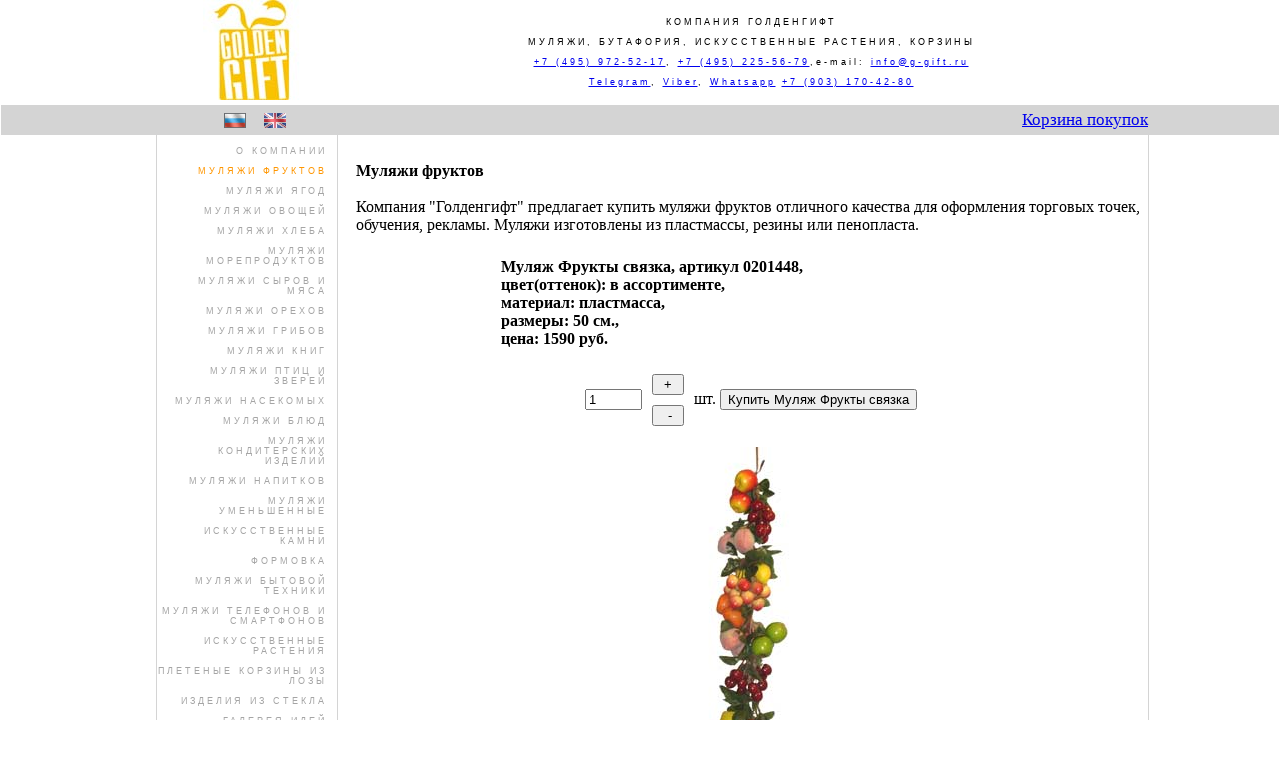

--- FILE ---
content_type: text/html; charset=windows-1251
request_url: https://www.g-gift.ru/catalog/01/0201448.html
body_size: 7873
content:
<!DOCTYPE HTML PUBLIC "-//W3C//DTD HTML 4.0 Transitional//EN">
<html>
<head>
<BASE HREF="https://www.g-gift.ru">
<!-- <BASE HREF="http://www.g-gift.ru">-->
<!-- <BASE HREF="localhost">-->
<!-- <meta http-equiv="expires" content="Mon, 01 Jan 1990 00:00:00 GMT">-->
<META http-equiv="Content-Language" content="RU">
<META http-equiv=Content-Type content="text/html; charset=windows-1251">
<!-- <META http-equiv=Content-Type content="text/html; charset=windows-1251; SECURE">-->
<TITLE>Муляж Фрукты связка</TITLE>
<META name="referrer" content="origin">
<META name="robots" content="FOLLOW,INDEX">
<META name="author" content="G-Gift.ru">
<META name="distribution" content="Global">
<META name="copyright" content="© GoldenGift 2003-2024">
<META name="description" content="Муляж Фрукты связка">
<META name="keywords" content="Муляж Фрукты связка">
<meta name='yandex-verification' content='5c21cb1e2050fecc'>
<link rel="canonical" href="https://www.g-gift.ru/catalog/01/0201448.html">
<link href="./style/test.css" type=text/css rel=stylesheet>
<!--<link rel="icon" href="//www.g-gift.ru/favicon.ico" type="image/x-icon">-->
<link rel="shortcut icon" href="//www.g-gift.ru/favicon.ico" type="image/x-icon">
<!--<link rel="SHORTCUT ICON" href="/favicon.ico"> -->

<SCRIPT LANGUAGE='JavaScript'>
<!--
function wo(id, count, path) {

var screen_width	= screen.width/2-150;
var screen_height	= screen.height/2-100;

window.open ("//www.g-gift.ru/bascketj.php?i="+id+"&c="+count+"&p="+path,"","width=100 height=130 resizable=no left="+screen_width+" top="+screen_height+" scrolling=no");
}
function add_count ()	{ 
var count = window.document.form1.count.value - 0;
window.document.form1.count.value = count+1; }
function sub_count ()	{ 
var count = window.document.form1.count.value - 0;
if (count == 1 ) {count = 2;}
window.document.form1.count.value = count-1;}
//-->
</SCRIPT>
</head>

<!-- BACKGROUND="./img/fon3.jpg" -->
<body marginheight="0" marginwidth="0" topmargin="0" leftmargin="0" bottommargin="0" rightmargin="0" >

<!--<a href="https://www.g-gift.ru/catalog/01/m_0201448.html" class='ttext_gray' title="Мобильная версия сайта">Мобильная версия сайта</a><br><br>-->

<script type='text/javascript'>
(function(a,b){if(/(android|bb\d+|meego).+mobile|avantgo|bada\/|blackberry|blazer|compal|elaine|fennec|hiptop|iemobile|ip(hone|od)|iris|kindle|lge |maemo|midp|mmp|mobile.+firefox|netfront|opera m(ob|in)i|palm( os)?|phone|p(ixi|re)\/|plucker|pocket|psp|series(4|6)0|symbian|treo|up\.(browser|link)|vodafone|wap|windows ce|xda|xiino/i.test(a)||/1207|6310|6590|3gso|4thp|50[1-6]i|770s|802s|a wa|abac|ac(er|oo|s\-)|ai(ko|rn)|al(av|ca|co)|amoi|an(ex|ny|yw)|aptu|ar(ch|go)|as(te|us)|attw|au(di|\-m|r |s )|avan|be(ck|ll|nq)|bi(lb|rd)|bl(ac|az)|br(e|v)w|bumb|bw\-(n|u)|c55\/|capi|ccwa|cdm\-|cell|chtm|cldc|cmd\-|co(mp|nd)|craw|da(it|ll|ng)|dbte|dc\-s|devi|dica|dmob|do(c|p)o|ds(12|\-d)|el(49|ai)|em(l2|ul)|er(ic|k0)|esl8|ez([4-7]0|os|wa|ze)|fetc|fly(\-|_)|g1 u|g560|gene|gf\-5|g\-mo|go(\.w|od)|gr(ad|un)|haie|hcit|hd\-(m|p|t)|hei\-|hi(pt|ta)|hp( i|ip)|hs\-c|ht(c(\-| |_|a|g|p|s|t)|tp)|hu(aw|tc)|i\-(20|go|ma)|i230|iac( |\-|\/)|ibro|idea|ig01|ikom|im1k|inno|ipaq|iris|ja(t|v)a|jbro|jemu|jigs|kddi|keji|kgt( |\/)|klon|kpt |kwc\-|kyo(c|k)|le(no|xi)|lg( g|\/(k|l|u)|50|54|\-[a-w])|libw|lynx|m1\-w|m3ga|m50\/|ma(te|ui|xo)|mc(01|21|ca)|m\-cr|me(rc|ri)|mi(o8|oa|ts)|mmef|mo(01|02|bi|de|do|t(\-| |o|v)|zz)|mt(50|p1|v )|mwbp|mywa|n10[0-2]|n20[2-3]|n30(0|2)|n50(0|2|5)|n7(0(0|1)|10)|ne((c|m)\-|on|tf|wf|wg|wt)|nok(6|i)|nzph|o2im|op(ti|wv)|oran|owg1|p800|pan(a|d|t)|pdxg|pg(13|\-([1-8]|c))|phil|pire|pl(ay|uc)|pn\-2|po(ck|rt|se)|prox|psio|pt\-g|qa\-a|qc(07|12|21|32|60|\-[2-7]|i\-)|qtek|r380|r600|raks|rim9|ro(ve|zo)|s55\/|sa(ge|ma|mm|ms|ny|va)|sc(01|h\-|oo|p\-)|sdk\/|se(c(\-|0|1)|47|mc|nd|ri)|sgh\-|shar|sie(\-|m)|sk\-0|sl(45|id)|sm(al|ar|b3|it|t5)|so(ft|ny)|sp(01|h\-|v\-|v )|sy(01|mb)|t2(18|50)|t6(00|10|18)|ta(gt|lk)|tcl\-|tdg\-|tel(i|m)|tim\-|t\-mo|to(pl|sh)|ts(70|m\-|m3|m5)|tx\-9|up(\.b|g1|si)|utst|v400|v750|veri|vi(rg|te)|vk(40|5[0-3]|\-v)|vm40|voda|vulc|vx(52|53|60|61|70|80|81|83|85|98)|w3c(\-| )|webc|whit|wi(g |nc|nw)|wmlb|wonu|x700|yas\-|your|zeto|zte\-/i.test(a.substr(0,4)))window.location=b})(navigator.userAgent||navigator.vendor||window.opera,'https://www.g-gift.ru/catalog/01/m_0201448.html');
</script>

<!-- Global site tag (gtag.js) - Google Analytics -->
<script async src="https://www.googletagmanager.com/gtag/js?id=UA-70624733-1"></script>
<script>
  window.dataLayer = window.dataLayer || [];
  function gtag(){dataLayer.push(arguments);}
  gtag('js', new Date());

  gtag('config', 'UA-70624733-1');
</script>

<noindex>

<!-- Yandex.Metrika counter -->
<script type="text/javascript">
    (function (d, w, c) {
        (w[c] = w[c] || []).push(function() {
            try {
                w.yaCounter69272 = new Ya.Metrika({
                    id:69272,
                    clickmap:true,
                    trackLinks:true,
                    accurateTrackBounce:true,
                    webvisor:true,
                    trackHash:true
                });
            } catch(e) { }
        });

        var n = d.getElementsByTagName("script")[0],
            s = d.createElement("script"),
            f = function () { n.parentNode.insertBefore(s, n); };
        s.type = "text/javascript";
        s.async = true;
        s.src = "https://mc.yandex.ru/metrika/watch.js";

        if (w.opera == "[object Opera]") {
            d.addEventListener("DOMContentLoaded", f, false);
        } else { f(); }
    })(document, window, "yandex_metrika_callbacks");
</script>
<noscript><div><img src="https://mc.yandex.ru/watch/69272" style="position:absolute; left:-9999px;" alt=""></div></noscript>
<!-- /Yandex.Metrika counter -->

<!-- Yandex.Metrika counter 2 -->
<script type="text/javascript" >
   (function(m,e,t,r,i,k,a){m[i]=m[i]||function(){(m[i].a=m[i].a||[]).push(arguments)};
   m[i].l=1*new Date();
   for (var j = 0; j < document.scripts.length; j++) {if (document.scripts[j].src === r) { return; }}
   k=e.createElement(t),a=e.getElementsByTagName(t)[0],k.async=1,k.src=r,a.parentNode.insertBefore(k,a)})
   (window, document, "script", "https://mc.yandex.ru/metrika/tag.js", "ym");

   ym(96716454, "init", {
        clickmap:true,
        trackLinks:true,
        accurateTrackBounce:true,
        webvisor:true,
        ecommerce:"dataLayer"
   });
</script>
<noscript><div><img src="https://mc.yandex.ru/watch/96716454" style="position:absolute; left:-9999px;" alt="" /></div></noscript>
<!-- /Yandex.Metrika counter 2 -->

<!-- Yandex.Metrika counter 3 -->
<script type="text/javascript" >
   (function(m,e,t,r,i,k,a){m[i]=m[i]||function(){(m[i].a=m[i].a||[]).push(arguments)};
   m[i].l=1*new Date();
   for (var j = 0; j < document.scripts.length; j++) {if (document.scripts[j].src === r) { return; }}
   k=e.createElement(t),a=e.getElementsByTagName(t)[0],k.async=1,k.src=r,a.parentNode.insertBefore(k,a)})
   (window, document, "script", "https://mc.yandex.ru/metrika/tag.js", "ym");

   ym(98908466, "init", {
        clickmap:true,
        trackLinks:true,
        accurateTrackBounce:true,
        webvisor:true,
        ecommerce:"dataLayer"
   });
</script>
<noscript><div><img src="https://mc.yandex.ru/watch/98908466" style="position:absolute; left:-9999px;" alt="" /></div></noscript>
<!-- /Yandex.Metrika counter 3 -->

</noindex>


<table cellspacing="0" cellpadding="0" border="0" width="100%" height="100%">
	<tr>
		<td valign="middle" height="100%">
		<table cellspacing="0" cellpadding="0" border="0" width="100%" height="450px">
			<tr>
				<td><img src="./img/null.gif" width="1" height="300" border="0" alt=""></td>
				<td width="100%" height="100%">
		            <table cellpadding="0" cellspacing="0" border="0" width="100%" height="100%">
		            	<tr>
						<td width="15%"><img src="./img/null.gif" width="1" height="5" border="0" alt=""></td>
			                  <td align="center" colspan="3"><a href="."><img src="./img/logo.jpg" width="103" height="100" border="0" alt="Компания GoldenGift - муляжи, бутафория, искусственные растения, корзины"></a>
						<br><img src="./img/null.gif" width="1" height="5" border="0" alt=""></td>
<td align="center" colspan="2"><span class="ttext">Компания ГолденГифт<br><img src="./img/null.gif" width="1" height="10" border="0" alt="Муляжи"><br>
Муляжи, БУТАФОРИЯ, ИСКУССТВЕННЫЕ РАСТЕНИЯ, КОРЗИНЫ <br><img src="./img/null.gif" width="1" height="10" border="0" alt="Муляжи"></span><br>
		
		<!--<span class="m_ttext1">8 (495) 972-52-17, 8 (495) 225-56-79, <nofollow><a href="mailto:info@g-gift.ru">info@g-gift.ru</a></nofollow></span><br>-->
		<!--<img src="./img/null.gif" width="1" height="10" border="0" alt="Муляжи"><br>-->
		<!--<span class="ttext1">Telegram, Viber, WhatsApp +7 (903) 170-42-80</span>-->

		<span class="ttext1"><a href="tel:+74959725217">+7 (495) 972-52-17</a>, <a href="tel:+74952255679">+7 (495) 225-56-79</a>,e-mail: <noindex><a href="mailto:info@g-gift.ru">info@g-gift.ru</a></noindex><br>
		<img src="./img/null.gif" width="1" height="10" border="0" alt="Муляжи"></span><br>
		<span class="ttext1"><a title="Telegram" href="tg://resolve?domain=AlfaEra8" target="_blank">Telegram</a>, <a title="Viber" href="viber://chat?number=79031704280">Viber</a>, <a title="Whatsapp" href="whatsapp://send?phone=79031704280">Whatsapp</a> <a href="tel:+79031704280">+7 (903) 170-42-80</a></span>


</td>
<!--<td align="center"><h2>График работы в праздничные дни:<br>с 1 по 9 мая (включительно) 2012 г. <br>демонстрационный зал не работает!</h2>
</td>-->
<!--<td align="center"><h3>График работы в новогодние праздники:<br>с 30 декабря 2014г. по 21 января 2015г. (включительно) <br>демонстрационный зал не работает!</h2>
</td>-->
					</tr>
					<tr>
						<td bgcolor="#D4D4D4" align="center" width="15%"><img src="./img/null.gif" width="1" height="30" border="0" alt=""></td>
						<td bgcolor="#D4D4D4" colspan="3" align="center"> 
							<noindex>
							<a href="./catalog/01/0201448.html"><img src="./img/ru.png" width="22" height="15" border="0" alt="Русская версия"></a>
							<img src="./img/null.gif" width="10" height="20" border="0" alt="">
							<a href="./catalog/01/eng_0201448.html"><img src="./img/us.jpg" width="22" height="15" border="0" alt="English version"></a>
							</noindex>
						</td>
						<td bgcolor="#D4D4D4" align="right"><span class="title_art"><noindex><a href='./bascket.php'>Корзина покупок</a></noindex>
						<!--<span class="title_art">Муляжи фруктов-->
						</span></td>
						<td bgcolor="#D4D4D4"><img src="./img/null.gif" width="1" height="1" border="0" alt=""></td>
						<td bgcolor="#D4D4D4" width="15%"><img src="/img/null.gif" width="1" height="30" border="0" alt=""></td>
		                  </tr>
		                  <tr>
			                  <td height="100%" width="15%"><img src="./img/null.gif" width="120" height="450" border="0" alt=""></td>
		                        <td bgcolor="#D4D4D4"><img src="./img/null.gif" width="1" height="1" border="0" alt=""></td>
		                        <td height="100%" align="right" valign="top">
		                        <table cellpadding="0" cellspacing="0" width="100%" height="100%" border="0">
							<tr>
								<td valign="top" align="right" height="100%">
									<img src="./img/null.gif" width="170" height="1" border="0" alt=""><br>
									<img src="./img/null.gif" width="1" height="10" border="0" alt=""><br>
									<a href='./index.html' class='ttext_gray'>О компании</a><br>
 <img src='./img/null.gif' width='1' height='10' border='0' ><br>
 <a href='./01.html' class='ttext_orange'>муляжи фруктов</a><br>
 <img src='./img/null.gif' width='1' height='10' border='0' ><br>
 <a href='./18.html' class='ttext_gray'>муляжи ягод</a><br>
 <img src='./img/null.gif' width='1' height='10' border='0' ><br>
 <a href='./02.html' class='ttext_gray'>муляжи овощей</a><br>
 <img src='./img/null.gif' width='1' height='10' border='0' ><br>
 <a href='./03.html' class='ttext_gray'>муляжи хлеба</a><br>
 <img src='./img/null.gif' width='1' height='10' border='0' ><br>
 <a href='./04.html' class='ttext_gray'>муляжи морепродуктов</a><br>
 <img src='./img/null.gif' width='1' height='10' border='0' ><br>
 <a href='./05.html' class='ttext_gray'>муляжи сыров и мяса</a><br>
 <img src='./img/null.gif' width='1' height='10' border='0' ><br>
 <a href='./06.html' class='ttext_gray'>муляжи орехов</a><br>
 <img src='./img/null.gif' width='1' height='10' border='0' ><br>
 <a href='./11.html' class='ttext_gray'>муляжи грибов</a><br>
 <img src='./img/null.gif' width='1' height='10' border='0' ><br>
 <a href='./12.html' class='ttext_gray'>муляжи книг</a><br>
 <img src='./img/null.gif' width='1' height='10' border='0' ><br>
 <a href='./17.html' class='ttext_gray'>муляжи птиц и зверей</a><br>
 <img src='./img/null.gif' width='1' height='10' border='0' ><br>
 <a href='./16.html' class='ttext_gray'>муляжи насекомых</a><br>
 <img src='./img/null.gif' width='1' height='10' border='0' ><br>
 <a href='./20.html' class='ttext_gray'>муляжи блюд</a><br>
 <img src='./img/null.gif' width='1' height='10' border='0' ><br>
 <a href='./22.html' class='ttext_gray'>муляжи кондитерских изделий</a><br>
 <img src='./img/null.gif' width='1' height='10' border='0' ><br>
 <a href='./21.html' class='ttext_gray'>муляжи напитков</a><br>
 <img src='./img/null.gif' width='1' height='10' border='0' ><br>
 <a href='./25.html' class='ttext_gray'>муляжи уменьшенные</a><br>
 <img src='./img/null.gif' width='1' height='10' border='0' ><br>
 <a href='./19.html' class='ttext_gray'>искусственные камни</a><br>
 <img src='./img/null.gif' width='1' height='10' border='0' ><br>
 <a href='./08.html' class='ttext_gray'>формовка</a><br>
 <img src='./img/null.gif' width='1' height='10' border='0' ><br>
 <a href='./10.html' class='ttext_gray'>муляжи бытовой техники</a><br>
 <img src='./img/null.gif' width='1' height='10' border='0' ><br>
 <a href='./23.html' class='ttext_gray'>муляжи телефонов и смартфонов</a><br>
 <img src='./img/null.gif' width='1' height='10' border='0' ><br>
 <a href='./07.html' class='ttext_gray'>искусственные растения</a><br>
 <img src='./img/null.gif' width='1' height='10' border='0' ><br>
 <a href='./09.html' class='ttext_gray'>плетеные корзины из лозы</a><br>
 <img src='./img/null.gif' width='1' height='10' border='0' ><br>
 <a href='./15.html' class='ttext_gray'>изделия из стекла</a><br>
 <img src='./img/null.gif' width='1' height='10' border='0' ><br>
 <a href='./index_galery.html' class='ttext_gray'>Галерея идей</a><br>
 <img src='./img/null.gif' width='1' height='10' border='0' ><br>
 <a href='./index_delivery.html' class='ttext_gray'>Доставка, Возврат, Гарантия</a><br>
 <img src='./img/null.gif' width='1' height='10' border='0' ><br>
 <a href='./index_article.html' class='ttext_gray'>Статьи</a><br>
 <img src='./img/null.gif' width='1' height='10' border='0' ><br>
 <a href='./index_production.html' class='ttext_gray'>Муляжи на заказ</a><br>
 <img src='./img/null.gif' width='1' height='10' border='0' ><br>
 <a href='./index_contacts.html' class='ttext_gray'>Контакты</a><br>
 <img src='./img/null.gif' width='1' height='10' border='0' ><br>
 
									<noindex>
									
									<!--<img src="./img/icq.bmp" border="0" alt="Муляжи">-->
									
									<!--<a href="https://www.icq.com/whitepages/cmd.php?uin=97685918&action=message" class="text_search" >Связаться с менеджером</A><br>-->
			 						
									<img src='./img/null.gif' width='1' height='10' border='0' alt=''><br>
 			 						<img src='./img/null.gif' width='1' height='10' border='0' alt=''><br>
  									<a href='./catalog/Goldengift_catalog.zip' class='ttext_gray'>Скачать Каталог</a><br>
			 						<img src='./img/null.gif' width='1' height='10' border='0' alt=''><br>
 									<a href='./catalog/Goldengift_price_list.zip' class='ttext_gray'>Прайс-лист</a><br>
			 						<img src='./img/null.gif' width='1' height='10' border='0' alt=''><br>
									</noindex>
								</td>
								<td><img src="./img/null.gif" width="10" height="1" border="0" alt=""></td>
		                                	<td bgcolor="#D4D4D4"><img src="./img/null.gif" width="1" height="1" border="0" alt=""></td>
							</tr>
							<tr>
		                                	<td colspan="2" bgcolor="#D4D4D4"><img src="./img/null.gif" width="15" height="1" border="0" alt=""></td>
            		                    		<td bgcolor="#D4D4D4"><img src="./img/null.gif" width="1" height="1" border="0" alt=""></td>
							</tr>
							<tr>
								<td colspan="2" align="right" valign="bottom">
								<a href="//www.g-gift.ru/19.html">	<img src="//www.g-gift.ru/img/deli.gif"  width="180" height="180" border="0" alt="Муляжи"></a></td>
								<td bgcolor="#D4D4D4"><img src="./img/null.gif" width="1" height="1" border="0" alt=""></td>
							</tr>
						</table>
						</td>
						<td><img src="./img/null.gif" width="15" height="300" border="0" alt=""></td>
						<td valign="top" height="100%" width="100%">
                        			<table cellpadding="0" cellspacing="0" border="0" width="100%" height="450px">
							<tr>
								<td><img src="./img/null.gif" width="1" height="20" border="0" alt=""></td>
							</tr>
							<tr>
								<td>
									<table align=center border=0>
									<tr>
									</tr></table>
<TABLE><tr> <TD>
<font size=3><B>Муляжи фруктов</B></font><br><br>
Компания "Голденгифт" предлагает купить муляжи фруктов отличного качества для оформления торговых точек, обучения, рекламы. Муляжи изготовлены из пластмассы, резины или пенопласта.
<br></TD></tr></TABLE><br> 
<table align=center border=0>
<tr><td align=left><P align=center><h4><FONT face=Verdana color=#000000>Муляж Фрукты связка, артикул 0201448,<br>цвет(оттенок): в ассортименте,<br>материал: пластмасса,<br>размеры: 50 см.,<br>цена: 1590 руб.</FONT></h4><FORM ACTION='bascket.php' METHOD='POST' NAME='form1'>
<table cellpadding='5' cellspacing='0' align='center' border='0'>
<tr>
	<td rowspan='2' align='center'>
			<INPUT TYPE='text' NAME='count' SIZE='5' MAXLENGTH='5' VALUE='1'>
	</td>
<td>
	<input TYPE='button' VALUE=' + ' ONCLICK='add_count()'>
</td>
<td rowspan='2' >
 	шт.     <INPUT TYPE='button' VALUE='Купить Муляж Фрукты связка' onClick="wo('0201448', count.value,'/catalog/01/')">
</td> 
</tr>
<tr>
	<td>
	<input TYPE='button' VALUE='  - ' ONCLICK='sub_count()'>
	</td>
</tr>
</table>
</form><P align=center><IMG width=500 alt='Муляж Фрукты связка,  артикул 0201448' src='./catalog/01/0201448.jpg'></P><a href=./catalog/01/0201448p.html><img src=./img/print.gif width=32 height=30 border=0 alt=Версия для печати> Версия для печати</a></td>
<tr><td>

<noindex>
<br>
<script type="text/javascript" src="//yandex.st/share/share.js" charset="utf-8"></script>
<div class="yashare-auto-init" data-yashareType="button" data-yashareQuickServices="yaru"></div>

<!-- Go to www.addthis.com/dashboard to customize your tools -->
<script type="text/javascript" src="//s7.addthis.com/js/300/addthis_widget.js#pubid=alexeyrem"></script>
<!-- Go to www.addthis.com/dashboard to customize your tools -->
<div class="addthis_sharing_toolbox"></div>
</noindex>

</td></tr>


									</tr>	
									</table>
								</td>
							</tr>
								
							<tr>
								<td><img src="./img/null.gif" width="1" height="20" border="0" alt=""></td>
							</tr>

						</table>
						</td>
						<td width="1px" bgcolor="#D4D4D4"><img src="./img/null.gif" width="1" height="1" border="0" alt=""></td>
 						<td height="100%" width="15%"><img src="./img/null.gif" width="130" height="1" border="0" alt=""></td>
					</tr>
					<tr>
						<td colspan="7" bgcolor="#000000"><img src="./img/null.gif" width="1" height="1" border="0" alt=""></td>
					</tr>
					<tr>
<!-- 						<td align="center" colspan="7" bgcolor="#D9D9D9"><img align="absmiddle" src="./img/null.gif" width="1" height="20" border="0" alt=""></td> -->
						<td bgcolor="#D4D4D4" width="15%"><img src="./img/null.gif" width="1" height="20" border="0" alt=""></td>
						<td bgcolor="#D4D4D4" colspan="4" align="center"> <a href="./site_map.html" class='ttext_gray' title="Карта сайта.">Карта сайта</a></td>
						<td bgcolor="#D4D4D4"><img src="./img/null.gif" width="1" height="1" border="0" alt=""></td>
						<td bgcolor="#D4D4D4" width="15%"><img src="/img/null.gif" width="1" height="20" border="0" alt=""></td>
					</tr>
					<tr>
						<td colspan="7"><img src="./img/null.gif" width="1" height="10" border="0" alt=""></td>
					</tr>
					<tr>
						<td width="15%"><img src="./img/null.gif" width="1" height="1" border="0" alt=""></td>
					<td colspan="5">
						<table cellpadding="0" cellspacing="0" border="0" width="100%">
							<tr>
								<!--<td><img src="./img/null.gif" align="absmiddle" width="15" height="50" border="0" alt=""></td></span> -->
								<td nowrap>
								<noindex>
								<FORM ACTION="./search1.php" METHOD="post">
									<input type="text" name=search_string size=25 class="search_border">
									<td><img src="./img/null.gif" width="10" height="20" border="0" alt=""></td>
									<td><input type="submit" class="submit" value="Искать" alt="Введите строку для поиска и нажмите ENTER." ></td>
								</form>
								</noindex>
								</td>
								<td width="100%" align="center">
<!-- HotLog -->
<!-- <span id="hotlog_counter"></span> -->
<!-- <span id="hotlog_dyn"></span> -->
<!-- <script type="text/javascript"> -->
<!-- var hot_s = document.createElement('script'); -->
<!-- hot_s.type = 'text/javascript'; hot_s.async = true; -->
<!-- hot_s.src = 'https://js.hotlog.ru/dcounter/308788.js'; -->
<!-- hot_d = document.getElementById('hotlog_dyn'); -->
<!-- hot_d.appendChild(hot_s); -->
<!-- </script> -->
<!-- <noscript> -->
<!-- <a href="https://click.hotlog.ru/?308788" target="_blank"><img -->
<!-- src="https://hit13.hotlog.ru/cgi-bin/hotlog/count?s=308788&amp;im=64" border="0" -->
<!-- alt="HotLog"></a> -->
<!-- </noscript> -->
<!-- /HotLog -->


									<!--Openstat-->
									<span id="openstat694968"></span>
									<script type="text/javascript">
									var openstat = { counter: 694968, next: openstat };
									(function(d, t, p) {
									var j = d.createElement(t); j.async = true; j.type = "text/javascript";
									j.src = ("https:" == p ? "https:" : "http:") + "//openstat.net/cnt.js";
									var s = d.getElementsByTagName(t)[0]; s.parentNode.insertBefore(j, s);
									})(document, "script", document.location.protocol);
									</script>
									<!--/Openstat-->


															
<script language="javascript">
java	 	= "1.0";
cookie		= (document.cookie?"yes":"now");
</script>
<script language="javascript1.1">
java	 	= "1.0";
java_enabled = (navigator.javaEnabled()?"yes":"now")
</script>
<script language="javascript1.2">
java		= "1.2";
resolution	= screen.width+'x'+screen.height;
color		= (((navigator.appName.substring(0,3)=="Mic"))?screen.colorDepth:screen.pixelDepth);
</script>
<script language="javascript1.3">
java		= "1.3"
</script>
<script language="javascript">
java1=escape(document.referrer)+"&page="+escape(window.location.href)+"&parent="+escape(parent.document.referrer)
+"&java="+java+"&cookie="+cookie+"&resolution="+resolution+"&color="+color+"&java_enabled="+java_enabled;
document.write("<img "+" src='./test2.php?refer="+java1+"&' width=88 height=31 border=0  alt=''>")</script>
</noscript>

<!--LiveInternet counter--><script type="text/javascript"><!--
document.write("<a href='//www.liveinternet.ru/click' "+
"target=_blank><img src='//counter.yadro.ru/hit?t44.6;r"+
escape(document.referrer)+((typeof(screen)=="undefined")?"":
";s"+screen.width+"*"+screen.height+"*"+(screen.colorDepth?
screen.colorDepth:screen.pixelDepth))+";u"+escape(document.URL)+
";"+Math.random()+
"' alt='' title='LiveInternet' "+
"border='0' width='31' height='31'><\/a>")
//--></script><!--/LiveInternet-->


<a href="https://vk.com/public90377862">	<img src="./img/vkontakte_group1.jpg"  width="81" height="31" border="0" alt="Группа Муляжи ВКонтакте"></a>

<!--<a href="https://trustlogo.com">	<img src="./img/comodo_secure_seal_76x26_transp.png"  width="76" height="26" border="0" alt="Comodo Security Services"></a>-->

<!--<script language="JavaScript" type="text/javascript">-->
<!--TrustLogo("https://www.g-gift.ru/img/comodo_secure_seal_76x26_transp.png", "CL1", "none");-->
<!--</script>-->
<!--<a  href="https://ssl.comodo.com" id="comodoTL">Comodo SSL</a>-->


<!-- Google Code for &#1055;&#1088;&#1086;&#1089;&#1084;&#1086;&#1090;&#1088; &#1082;&#1072;&#1088;&#1090;&#1086;&#1095;&#1082;&#1080; Conversion Page -->
<script type="text/javascript">
/* <![CDATA[ */
var google_conversion_id = 1051977040;
var google_conversion_language = "en";
var google_conversion_format = "3";
var google_conversion_color = "ffffff";
var google_conversion_label = "msueCPjU0GEQ0MrP9QM";
var google_remarketing_only = false;
/* ]]> */
</script>
<script type="text/javascript" src="//www.googleadservices.com/pagead/conversion.js">
</script>
<noscript>
<div style="display:inline;">
<img height="1" width="1" style="border-style:none;" alt="" src="//www.googleadservices.com/pagead/conversion/1051977040/?label=msueCPjU0GEQ0MrP9QM&amp;guid=ON&amp;script=0"/>
</div>
</noscript>


</noindex>

								</td>                              
								<td width="100%" align="right">
								<noindex>
								<FORM ACTION="./search.php" METHOD="POST">
									<input type="Submit" class="text_search" tabindex="Имя" alt="Введите имя и пароль и нажмите ENTER." value="Имя">&nbsp;
									<input type="text" name=login class="search_border">
									<input type="Submit" class="text_search" tabindex="Пароль" alt="Введите имя и пароль и нажмите ENTER." value="Пароль">&nbsp;
									<input type="password" name=password class="search_border">
									<td><img src="./img/null.gif" width="10" height="20" border="0" alt=""></td>
									<td><input type="submit" class="submit" value="Вход" alt="Введите имя и пароль и нажмите ENTER." ></td>
								</form>
								</noindex>
								</td>
								<!--<td><img src="./img/null.gif" width="25" height="50" border="0" alt=""></td>-->
							</tr>
						</table>
					</td>
					<td width="15%"><img src="./img/null.gif" width="1" height="1" border="0" alt=""></td>
				</tr>
				<tr>
					<td colspan="7"><img src="./img/null.gif" width="1" height="10" border="0" alt=""></td>
				</tr>
				<tr>
					<td colspan="7" bgcolor="#D9D9D9"><img src="./img/null.gif" width="1" height="1" border="0" alt=""></td>
				</tr>
			</table>
			</td>
			<td><img src="./img/null.gif" width="1" height="300" border="0" alt=""></td>
		</tr>
	</table>
	</td>
</tr>
</table>

</body>
</html>




